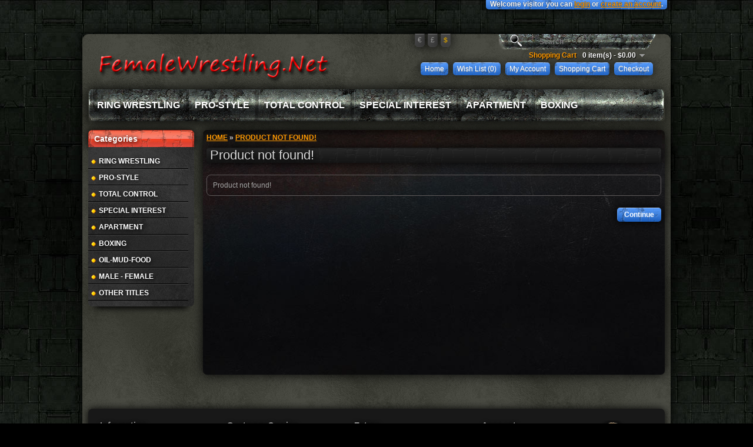

--- FILE ---
content_type: text/html; charset=utf-8
request_url: https://femalewrestling.net/FV-108a
body_size: 2841
content:
<!DOCTYPE html>
<html dir="ltr" lang="en">
<head>
<meta charset="UTF-8" />
<title>Product not found!</title>
<META NAME="Author" CONTENT="Hartz Productions Web Design, goldgirl[at]mymctc.net">
<meta name="designer" content="Hartz Productions Web Design - Fred Hartz">
<meta name="designer" content="goldgirl[at]mymctc.net">
<meta name="googlebot" content="noodp">
<meta name="robots" content="noodp">
<base href="https://femalewrestling.net/" />
<link href="https://femalewrestling.net/image/data/Image3.png" rel="icon" />
<link rel="stylesheet" type="text/css" href="catalog/view/theme/hekimabi-gamekey-v2/stylesheet/hekimabi-gamekey-v2.css" />
<link rel="stylesheet" type="text/css" href="catalog/view/theme/hekimabi-gamekey-v2/stylesheet/hekimabitip.css" />
<link rel="stylesheet" type="text/css" href="catalog/view/theme/hekimabi-gamekey-v2/stylesheet/grid960.css" />
<script type="text/javascript" src="catalog/view/javascript/jquery/jquery-1.7.1.min.js"></script>
<script type="text/javascript" src="catalog/view/javascript/jquery/ui/jquery-ui-1.8.16.custom.min.js"></script>
<link rel="stylesheet" type="text/css" href="catalog/view/javascript/jquery/ui/themes/ui-lightness/jquery-ui-1.8.16.custom.css" />
<script type="text/javascript" src="catalog/view/javascript/jquery/colorbox/jquery.colorbox.js"></script>
<link rel="stylesheet" type="text/css" href="catalog/view/javascript/jquery/colorbox/colorbox.css" media="screen" />
<script type="text/javascript" src="catalog/view/theme/hekimabi-gamekey-v2/stylesheet/hekimabi.preloader.js"></script>
<script type="text/javascript" src="catalog/view/theme/hekimabi-gamekey-v2/stylesheet/jquery.tipTip.js"></script>
<script type="text/javascript" src="catalog/view/theme/hekimabi-gamekey-v2/stylesheet/cookie.js"></script>
<script type="text/javascript" src="catalog/view/theme/hekimabi-gamekey-v2/stylesheet/commonhkm.js"></script>
<script type="text/javascript" src="catalog/view/theme/hekimabi-gamekey-v2/stylesheet/swfobject.js"></script>
<script type="text/javascript" src="catalog/view/theme/hekimabi-gamekey-v2/stylesheet/hekimabi-special.js"></script>
<script type="text/javascript" src="catalog/view/javascript/jquery/tabs.js"></script>
	<script type="text/javascript">
			$(function(){
  			$(".someClass").tipTip({maxWidth: "200px", edgeOffset: 10});
			});
	</script>
	<script type="text/javascript">

function slideSwitch() {
    var $active = $('#slideshow IMG.active');

    if ( $active.length == 0 ) $active = $('#slideshow IMG:last');

    // use this to pull the images in the order they appear in the markup
    var $next =  $active.next().length ? $active.next()
        : $('#slideshow IMG:first');

    // uncomment the 3 lines below to pull the images in random order
    
    // var $sibs  = $active.siblings();
    // var rndNum = Math.floor(Math.random() * $sibs.length );
    // var $next  = $( $sibs[ rndNum ] );


    $active.addClass('last-active');

    $next.css({opacity: 0.0})
        .addClass('active')
        .animate({opacity: 1.0}, 1000, function() {
            $active.removeClass('active last-active');
        });
}

$(function() {
    setInterval( "slideSwitch()", 5000 );
});

</script>
<script type="text/javascript" src="system/library/leverod/framework/lev3/view/javascript/leverod.js"></script>
<!--[if IE 7]>
<link rel="stylesheet" type="text/css" href="catalog/view/theme/hekimabi-gamekey-v2/stylesheet/ie7.css" />
<![endif]-->
<!--[if lt IE 7]>
<link rel="stylesheet" type="text/css" href="catalog/view/theme/hekimabi-gamekey-v2/stylesheet/ie6.css" />
<script type="text/javascript" src="catalog/view/javascript/DD_belatedPNG_0.0.8a-min.js"></script>
<script type="text/javascript">
DD_belatedPNG.fix('#logo img');
</script>
<![endif]-->
<!-- Google tag (gtag.js) -->
<script async src="https://www.googletagmanager.com/gtag/js?id=G-PP5K4HTSN1"></script>
<script>
  window.dataLayer = window.dataLayer || [];
  function gtag(){dataLayer.push(arguments);}
  gtag('js', new Date());

  gtag('config', 'G-PP5K4HTSN1');
</script>
</head>
<div id="container">
<!-- <div id="slideshow">
    <img src="catalog/view/theme/hekimabi-gamekey-v2/autobgg/black-stone1.jpg" alt="Game Key Sales" class="active" />
   <img src="catalog/view/theme/hekimabi-gamekey-v2/autobgg/bga2.jpg" alt="Game Key Sales" />
    <img src="catalog/view/theme/hekimabi-gamekey-v2/autobgg/bga3.jpg" alt="Game Key Sales" />
    <img src="catalog/view/theme/hekimabi-gamekey-v2/autobgg/bga4.jpg" alt="Game Key Sales" />
    <img src="catalog/view/theme/hekimabi-gamekey-v2/autobgg/bga5.jpg" alt="Game Key Sales" />
    <img src="catalog/view/theme/hekimabi-gamekey-v2/autobgg/bga6.jpg" alt="Game Key Sales" />
    <img src="catalog/view/theme/hekimabi-gamekey-v2/autobgg/bga7.jpg" alt="Game Key Sales" />
    <img src="catalog/view/theme/hekimabi-gamekey-v2/autobgg/bga8.jpg" alt="Game Key Sales" />
</div> -->
<div id="header">
   <div id="logo"><a href="https://femalewrestling.net/index.php?route=common/home"><img src="https://femalewrestling.net/image/data/Logo/logo.png" title="Female Wrestling" alt="Female Wrestling" /></a></div>
      <form action="https://femalewrestling.net/index.php?route=module/currency" method="post" enctype="multipart/form-data">
  <div id="currency"><br />
                <a class="someClass" title="Euro" onclick="$('input[name=\'currency_code\']').attr('value', 'EUR'); $(this).parent().parent().submit();">€</a>
                        <a class="someClass" title="Pound Sterling" onclick="$('input[name=\'currency_code\']').attr('value', 'GBP'); $(this).parent().parent().submit();">£</a>
                        <a class="someClass" title="US Dollar"><b>$</b></a>
                <input type="hidden" name="currency_code" value="" />
    <input type="hidden" name="redirect" value="https://femalewrestling.net/FV-108a" />
  </div>
</form>
  <div id="cart">
  <div class="heading">
    <h4>Shopping Cart</h4>
    <a><span id="cart-total">0 item(s) - $0.00</span></a></div>
  <div class="content">
        <div class="empty">Your shopping cart is empty!</div>
      </div>
</div>  <div id="search">
    <div class="button-search"></div>
    <input type="text" name="search" placeholder="Search" value="" />
  </div>
  <div id="welcome">
        Welcome visitor you can <a href="https://femalewrestling.net/index.php?route=account/login">login</a> or <a href="https://femalewrestling.net/index.php?route=account/register">create an account</a>.      </div>
  <div class="linkler"><a href="https://femalewrestling.net/index.php?route=common/home">Home</a><a href="https://femalewrestling.net/index.php?route=account/wishlist" id="wishlist-total">Wish List (0)</a><a href="https://femalewrestling.net/index.php?route=account/account">My Account</a><a href="https://femalewrestling.net/index.php?route=checkout/cart">Shopping Cart</a><a href="https://femalewrestling.net/index.php?route=checkout/checkout">Checkout</a></div>
</div>
<div id="menu">
  <ul>
        <li><a href="https://femalewrestling.net/Ring-Wrestling">Ring Wrestling</a>
          </li>
        <li><a href="https://femalewrestling.net/Pro-Style">Pro-Style</a>
          </li>
        <li><a href="https://femalewrestling.net/Total Control">Total Control</a>
          </li>
        <li><a href="https://femalewrestling.net/Special-Interest">Special Interest</a>
          </li>
        <li><a href="https://femalewrestling.net/Apartment">Apartment</a>
          </li>
        <li><a href="https://femalewrestling.net/Boxing">Boxing</a>
          </li>
      </ul>
</div>
<div class="menushadow"></div>
<div id="notification"></div><div id="column-left">
    <div class="box">
  <div class="kutu-baslik">Categories</div>
  <div class="kutu-icerik">
    <div class="box-category">
      <ul>
                <li>
                    <a href="https://femalewrestling.net/Ring-Wrestling">Ring Wrestling</a>
                            </li>
                <li>
                    <a href="https://femalewrestling.net/Pro-Style">Pro-Style</a>
                            </li>
                <li>
                    <a href="https://femalewrestling.net/Total Control">Total Control</a>
                            </li>
                <li>
                    <a href="https://femalewrestling.net/Special-Interest">Special Interest</a>
                            </li>
                <li>
                    <a href="https://femalewrestling.net/Apartment">Apartment</a>
                            </li>
                <li>
                    <a href="https://femalewrestling.net/Boxing">Boxing</a>
                            </li>
                <li>
                    <a href="https://femalewrestling.net/Oil-Mud-Food">Oil-Mud-Food</a>
                            </li>
                <li>
                    <a href="https://femalewrestling.net/Male-Female">Male - Female</a>
                            </li>
                <li>
                    <a href="https://femalewrestling.net/Other-Titles">Other Titles</a>
                            </li>
              </ul>
    </div>
  </div>
</div>
  </div>
 
<div id="content">  <div class="breadcrumb">
        <a href="https://femalewrestling.net/index.php?route=common/home">Home</a>
         &raquo; <a href="https://femalewrestling.net/FV-108a">Product not found!</a>
      </div>
  <h1>Product not found!</h1>
  <div class="content">Product not found!</div>
  <div class="buttons">
    <div class="right"><a href="https://femalewrestling.net/index.php?route=common/home" class="button">Continue</a></div>
  </div>
  </div>
<div class="spacer clearfix">
<div id="contenttop"></div></div>
 <div id="footer">
  <div class="column">
    <h3>Information</h3>
    <ul>
            <li><a href="https://femalewrestling.net/about_us">About Us</a></li>
            <li><a href="https://femalewrestling.net/index.php?route=information/information&amp;information_id=6">Guarantee</a></li>
            <li><a href="https://femalewrestling.net/index.php?route=information/information&amp;information_id=3">Privacy Policy</a></li>
            <li><a href="https://femalewrestling.net/index.php?route=information/information&amp;information_id=5">Terms &amp; Conditions</a></li>
          </ul>
  </div>
  <div class="column">
    <h3>Customer Service</h3>
    <ul>
      <li><a href="https://femalewrestling.net/index.php?route=information/contact">Contact</a></li>
      <li><a href="https://femalewrestling.net/index.php?route=account/return/insert">Returns</a></li>
      <li><a href="https://femalewrestling.net/index.php?route=information/sitemap">Site Map</a></li>
    </ul>
  </div>
  <div class="column">
    <h3>Extras</h3>
    <ul>
      <li><a href="https://femalewrestling.net/index.php?route=product/manufacturer">Brands</a></li>
      <li><a href="https://femalewrestling.net/index.php?route=account/voucher">Gift Vouchers</a></li>
      <!-- <li><a href="https://femalewrestling.net/index.php?route=affiliate/account">Affiliates</a></li> -->
      <li><a href="https://femalewrestling.net/index.php?route=product/special">Specials</a></li>
    </ul>
  </div>
  <div class="column">
    <h3>Account</h3>
    <ul>
      <li><a href="https://femalewrestling.net/index.php?route=account/account">Account</a></li>
      <li><a href="https://femalewrestling.net/index.php?route=account/order">Order History</a></li>
      <li><a href="https://femalewrestling.net/index.php?route=account/wishlist">Wish List</a></li>
      <li><a href="https://femalewrestling.net/index.php?route=account/newsletter">Newsletter</a></li>
    </ul>
  </div>
  <div class="footer-info2">
</div>
</div>
<div id="tasarim"><a href=""></a><br /> Female Wrestling &copy; 2025<a target="_blank" class="someClass" title="&copy;"href=""></a> </div>
<div class="topsnow"></div>
</div>

			<span id="switch_mobile">View <a href="/FV-108a&view=mobile" rel="nofollow">Mobile</a> / Standard</span>
			
</body></html>

--- FILE ---
content_type: text/css
request_url: https://femalewrestling.net/catalog/view/theme/hekimabi-gamekey-v2/stylesheet/hekimabi-gamekey-v2.css
body_size: 31300
content:
/*It is forbidden to copy the design hekimabi owned by Web Design. applicable legal provisions*/
html {
margin : 0;
padding : 0;
}
#header_wrapper {
position : absolute;
}
.contenttop {
background : url('../image/topShadow.png') center no-repeat;
height : 32px;
margin-left : auto;
margin-right : auto;
}
body {
background : #000000 url('../image/genel-bg.jpg') repeat;
/*background-attachment:fixed ;*/
color : #a6a6a6;
font-family : Arial, Helvetica, sans-serif;
margin : 0;
padding : 0;
}
body, td, th, input, textarea, select, a {
font-size : 12px;
}
h1, .welcome {
color : #d6d6d6;
font-family : 'Lobster', Arial, Verdana, Sans-Serif;
text-shadow : 1px 1px 7px #000;
margin-top : 0;
margin-bottom : 20px;
font-size : 22px;
padding-left : 6px;
font-weight : normal;
background : url('../image/box_top.png') top center repeat-x ;
border-radius : 5px 5px 5px 5px;
box-shadow : 0 0 19px rgba(0, 0, 0, 0.98);
}
h2 {
color : #cacaca;
text-shadow :
font-size : 16px;
margin-top : 10px;
margin-bottom : 5px;
background :
border-radius : 5px 5px 5px 5px;
box-shadow :
padding-left : 6px;
}
p {
margin-top : 0;
margin-bottom : 20px;
}
a, a:visited, a b {
color : #ff9900;
text-decoration : underline;
cursor : pointer;
}
a:hover {
text-decoration : none;
color : #0099cc;
}
a img {
border : none;
border-radius : 7px 7px 7px 7px;
}
/*img {
border-radius : 3px 3px 3px 3px !important ;
opacity : 1 !important ;
}
img:hover {
opacity : 0.699999988079071044921875 !important ;
}*/
form {
padding : 0;
margin : 0;
display : inline;
}
input[type="text"], input[type="password"], textarea {
background : #f8f8f8;
border : #cccccc solid 1px;
padding : 3px;
margin-left : 0;
margin-right : 0;
}
select {
background : #f8f8f8;
border : #cccccc solid 1px;
padding : 2px;
}
label {
cursor : pointer;
}
#container {
background : url('../image/trans-1.png') repeat #2b2c23;
width : 980px;
margin-left : auto;
margin-right : auto;
text-align : left;
padding-left : 10px;
padding-right : 10px;
margin-bottom : 58px;
margin-top : 58px;
/*border: #797c69 dashed; border-width: 3px;*/
border-radius : 10px 10px 10px 10px;
box-shadow: 0px 0px 24px rgba(0, 0, 0, 0.98);
    -moz-box-shadow: 0px 0px 24px rgba(0, 0, 0, 0.98);
    -webkit-box-shadow: 0px 0px 24px rgba(0, 0, 0, 0.98);
}
#column-left {
float : left;
width : 180px;
}
#column-right {
float : right;
width : 180px;
}
#content {
min-height : 400px;
margin-bottom : 25px;
background : url('../image/tabs_info.jpg') top center no-repeat #000;
padding-left : 6px;
padding-right : 6px;
padding-top : 6px;
padding-bottom : 10px;
border-radius : 7px 7px 7px 7px;
box-shadow : 0 0 19px rgba(0, 0, 0, 0.98);
}
#column-left + #column-right + #content, #column-left + #content {
margin-left : 195px;
}
#column-right + #content {
margin-right : 195px;
}
#header {
height : 90px;
margin-bottom : 0px;
padding-bottom : 4px;
position : relative;
z-index : 99;
background : url('') bottom no-repeat;
}
#header #logo {
position : absolute;
top : 16px;
left : 15px;
}
#language {
position : absolute;
top : -45px;
right : 10px;
width : 200px;
color : #999;
line-height : 14px;
}
#language img {
cursor : pointer;
margin-right : 5px;
padding : 0px;
border-radius : 3px 3px 3px 3px;
box-shadow : 0 0 14px 0 #000000;
}
#currency {
width : 125px;
position : absolute;
top : -18px;
right : 300px;
color : #999;
line-height : 17px;
}
#currency a {
display : inline-block;
padding : 2px 4px;
border : #414141 solid 1px;
color : #999;
text-decoration : none;
margin-right : 2px;
margin-bottom : 2px;
background : url('../image/barr.png') top center repeat-x transparent;
border-radius : 0px 0px 6px 6px;
box-shadow : 0 0 19px rgba(0, 0, 0, 0.98);
}
#currency a b {
color : #cc9900;
text-decoration : none;
}
#header #cart {
position : absolute;
top : 14px;
right : 0px;
min-width : 450px;
z-index : 999999;
}
#header #cart .heading {
float : right;
margin-right : 20px;
margin-top : 15px;
padding-left : 14px;
padding-right : 14px;
position : relative;
z-index : 999999;
}
#header #cart .heading h4 {
color : #f90;
font-size : 12px;
font-weight : bold;
float : left;
margin-top : 0;
margin-bottom : 3px;
padding-right : 10px;
height : 24px;
text-shadow : 1px 1px 1px #000;
}
#header #cart .heading a {
color : #fff;
font-size : 12px;
font-weight : bold;
text-decoration : none;
padding-left : 0;
text-shadow : 1px 1px 1px #000;
}
#header #cart .heading a span {
background : url('../image/arrow-down.png') 100% 50% no-repeat;
padding-right : 15px;
}
#header #cart .content {
clear : both;
display : none;
position : relative;
top : -1px;
padding : 0;
color : #fff;
min-height : 30px;
font-weight : bold;
padding-bottom : 6px;
padding-right : 6px;
border : #414141 solid 2px;
border-radius : 7px 7px 7px 7px;
box-shadow : 0 0 24px rgba(0, 0, 0, 0.98);
background : url('../image/trans-1.png') repeat #1b1b1b;
}
#header #cart.active .heading {
margin-top : 4px;
padding-top : 10px;
padding-bottom : 0;
border-radius : 7px 7px 0 0;
}
#header #cart.active .content {
display : block;
}
.mini-cart-info table {
border-collapse : collapse;
width : 100%;
margin-bottom : 5px;
}
.mini-cart-info td {
color : #ffffff;
vertical-align : top;
padding : 10px 5px;
border-bottom : 1px solid #808080;
}
.mini-cart-info .image {
width : 1px;
}
.mini-cart-info .image img {
border : #808080 solid 1px;
text-align : left;
}
.mini-cart-info .name small {
color : #ffffff;
}
.mini-cart-info .quantity {
text-align : right;
}
.mini-cart-info td.total {
text-align : right;
color : #cc9933;
}
.mini-cart-info .remove {
text-align : right;
}
.mini-cart-info .remove img {
cursor : pointer;
}
.mini-cart-total {
text-align : right;
}
.mini-cart-total table {
border-collapse : collapse;
display : inline-block;
margin-bottom : 5px;
}
.mini-cart-total td {
color : #cc9933;
padding : 4px;
}
#header #cart .checkout {
text-align : right;
clear : both;
}
#header #cart .empty {
padding-top : 50px;
text-align : center;
}
#header #search {
position : absolute;
top : 0;
right : 20px;
width : 266px;
z-index : 15;
}
#header .button-search {
position : absolute;
left : 20px;
background : url('../image/button-search.png') center center no-repeat;
width : 28px;
height : 24px;
cursor : pointer;
}
#header #search input {
background : url('../image/search_bg.png') top center no-repeat;
padding : 1px 1px 1px 73px;
color : #ff9900;
font-weight : bold;
width : 200px;
height : 24px;
border : none;
border-radius : 3px 3px 3px 3px;
}
#header #welcome {
position : absolute;
top : -60px;
right : -4px;
z-index : 5;
width : auto;
text-align : right;
color : #fff;
text-shadow : 0 0px 1px #000;
font-weight : bold;
padding : 2px 7px 2px 7px;
background : url('../image/top_linkler.png') top center repeat-x;
border-radius : 0 0 5px 5px;
 box-shadow: 1px 3px 11px rgba(0, 0, 0, 0.80);
    -moz-box-shadow: 1px 3px 11px rgba(0, 0, 0, 0.80);
    -webkit-box-shadow: 1px 3px 11px rgba(0, 0, 0, 0.80);
}
#flashcontent {
position : absolute;
top : 60px;
z-index : 5;
}
#header .linkler {
position : absolute;
right : 10px;
bottom : 24px;
font-size : 12px;
padding-right : 10px;
text-shadow : 0 1px 1px #999;
}
#header .linkler a {
float : left;
display : block;
padding : 4px 7px 4px 7px;
color : #fff;
font-family : Verdana, Geneva, sans-serif;
text-decoration : none;
font-size : 12px;
background : #339900 url('../image/top_linkler.png') top center repeat-x;
border-radius : 5px 5px 5px 5px;
box-shadow : 0 0 14px rgba(0, 0, 0, 0.68);
}
#header .linkler a:hover {
border-radius : 5px 5px 5px 5px;
box-shadow : 0 1px 6px rgba(0, 0, 0, 0.8);
background : #ff0000 url('../image/top_linkler.png') top center repeat-x;
}
#header .linkler a + a {
margin-left : 8px;
}
#menu {
background : /*#cc0000*/ url('../image/navi-bg.png') repeat-x;
height : 54px;
margin-bottom : 0;
border-radius : 5px 5px 5px 5px;
box-shadow : 0 0 19px rgba(0, 0, 0, 0.68);
padding : 0 5px;
}
.menushadow {
background : urlBAK('[data-uri]') center no-repeat;
height : 15px;
margin-left : auto;
margin-right : auto;
}
.topsnow {
background : url('') center no-repeat;
height : 30px;
margin-left : auto;
margin-right : auto;
}
#menu ul {
list-style : none;
margin : 0;
padding : 0;
}
#menu ul li ul{
    list-style: disc outside url("../image/yildiz3.png");
    padding-left:15px;
}
#menu > ul > li {
position : relative;
float : left;
z-index : 20;
padding : 0 5px 5px 0;
}
#menu > ul > li > a {
font-size : 16px;
background : url('../image/navigation-div.png') 0% 100% no-repeat;
color : #ffffff;
text-shadow : 1px 2px 7px #000;
text-transform : uppercase;
font-weight : bold;
line-height : 42px;
text-decoration : none;
display : block;
padding : 6px 10px 6px 10px;
margin-bottom : 0px;
z-index : 6;
position : relative;
box-shadow : 0 0 19px rgba(0, 0, 0, 0.48);
}
#menu > ul > li:hover > a {
background :  url('../image/menu-over.png') center repeat-x;
background: transition: all .3s linear;
-o-transition: all .3s linear;-moz-transition: all .3s linear;
-webkit-transition: all .3s linear;
box-shadow : 0 14px 10px -12px rgba(0, 0, 0, 0.7);
}
#menu > ul > li > div {
display : none;
background : url('../image/trans-1.png') repeat #d34e2c; opacity:0.90;
position : absolute;
z-index : 5;
padding : 5px;
border : #d34e2c solid 2px;
border-radius : 0px 0px 10px 10px;
box-shadow : 0 0 19px rgba(0, 0, 0, 0.98);
}
#menu > ul > li:hover > div {
display : table;
box-shadow : 0 14px 10px -12px rgba(0, 0, 0, 0.7);
}
#menu > ul > li > div > ul {
display : table-cell;
}
#menu > ul > li ul + ul {
padding-left : 20px;
}
#menu > ul > li ul > li > a {
text-decoration : none;
padding : 6px;/****/
color : #ffffff;
text-shadow : 1px 1px 7px #000;
display : block;
white-space : nowrap;
min-width : 160px;
}
#menu > ul > li ul > li > a:hover {
border-radius : 5px 5px 5px 5px;
box-shadow : 0 1px 6px rgba(0, 0, 0, 0.8);
background: transition: all .3s linear;
-o-transition: all .3s linear;-moz-transition: all .3s linear;
-webkit-transition: all .3s linear;
background : url('../image/top_linkler.png') center repeat-x;
}
#menu > ul > li > div > ul > li > a {
color : #ffffff;
}
.breadcrumb {
color : #cccccc;
margin-bottom : 10px;
text-transform : uppercase;
font-weight : bold;
}
.success, .warning, .attention, .information {
padding : 10px 10px 10px 33px;
margin-bottom : 15px;
color : #555555;
border-radius : 5px 5px 5px 5px;
}
.success {
background : url('../image/success.png') left 10px no-repeat #eaf7d9;
border : #bbdf8d solid 1px;
border-radius : 5px 5px 5px 5px;
}
.warning {
background : url('../image/warning.png') left 10px no-repeat #ffd1d1;
border : #f8acac solid 1px;
border-radius : 5px 5px 5px 5px;
}
.attention {
background : url('../image/attention.png') left 10px no-repeat #fff5cc;
border : #f2dd8c solid 1px;
border-radius : 5px 5px 5px 5px;
}
.success .close, .warning .close, .attention .close, .information .close {
float : right;
padding-top : 4px;
padding-right : 4px;
cursor : pointer;
}
.required {
color : #ff0000;
font-weight : bold;
}
.error {
display : block;
color : #ff0000;
}
.help {
color : #999;
font-size : 10px;
font-weight : normal;
font-family : Verdana, Geneva, sans-serif;
display : block;
}
table.form {
width : 100%;
border-collapse : collapse;
margin-bottom : 20px;
}
table.form tr td:first-child {
width : 150px;
}
table.form > * > * > td {
color : #a6a6a6;
}
table.form td {
padding : 4px;
}
input.large-field, select.large-field {
width : 300px;
}
table.list {
border-collapse : collapse;
width : 100%;
border-top : 1px solid #414141;
border-left : 1px solid #414141;
margin-bottom : 20px;
}
table.list td {
border-right : 1px solid #414141;
border-bottom : 1px solid #414141;
}
table.list thead td {
background : url('../image/top_linkler.png') repeat-x;
padding : 0 5px;
}
table.list thead td a, .list thead td {
text-decoration : none;
color : #ffffff;
font-weight : bold;
}
table.list tbody td {
vertical-align : top;
padding : 0 5px;
}
table.list .left {
text-align : left;
padding : 7px;
}
table.list .right {
text-align : right;
padding : 7px;
}
table.list .center {
text-align : center;
padding : 7px;
}
table.radio {
width : 100%;
border-collapse : collapse;
}
table.radio td {
padding : 5px;
vertical-align : top;
}
table.radio td label {
display : block;
}
table.radio tr td:first-child {
width : 1px;
}
table.radio tr td:first-child input {
margin-top : 1px;
}
table.radio tr.highlight:hover td {
background : #f1ffdd;
cursor : pointer;
}
.pagination {
background : url('../image/barr.png') top center repeat-x #373737;
border-radius : 5px 5px 5px 5px;
padding-top : 4px;
padding-bottom : 4px;
padding : 4px;
display : inline-block;
width : 100%;
margin-bottom : 10px;
}
.pagination .links {
float : left;
}
.pagination .links a {
display : inline-block;
padding : 4px 10px;
text-decoration : none;
color : #fff;
font-weight : bold;
background : url('../image/top_linkler.png') top center repeat-x #373737;
border-radius : 5px 5px 5px 5px;
}
.pagination .links a:hover {
display : inline-block;
padding : 4px 10px;
text-decoration : none;
color : #fff;
font-weight : bold;
background : url('../image/top_linkler.png') top center repeat-x #373737;
border-radius : 5px 5px 5px 5px;
}
.pagination .links b {
display : inline-block;
padding : 4px 10px;
text-decoration : none;
color : #cc9933;
font-weight : bold;
background : url('../image/barr.png') top center repeat-x #373737;
border-radius : 5px 5px 5px 5px;
}
.pagination .results {
float : right;
padding-top : 3px;
}
a.button2, input.button2{
cursor:pointer;
color:#FFF;
line-height:10px;
font-family:Arial,Helvetica,sans-serif;
font-size:11px;
font-weight:700;
background:url('../image/left_linkler.png') center repeat;
-webkit-border-radius:7px 7px 7px 7px;
-moz-border-radius:7px 7px 7px 7px;
-khtml-border-radius:7px 7px 7px 7px;
border-radius:7px 7px 7px 7px;
}
a.button2:hover, input.button2:hover{
cursor:pointer; color:#FFF;
line-height:10px;
font-family:Arial,Helvetica,sans-serif;
font-size:11px;
font-weight:700;
background:url('../image/top_linkler.png') center repeat;
-webkit-border-radius:7px 7px 7px 7px;
-moz-border-radius:7px 7px 7px 7px;
-khtml-border-radius:7px 7px 7px 7px;
border-radius:7px 7px 7px 7px;
}
a.button2{
display:inline-block;
text-decoration:none;
padding:6px 10px
}
a.button, input.button {
cursor : pointer;
color : #ffffff;
line-height : 12px;
font-family : Arial, Helvetica, sans-serif;
font-size : 12px;
font-weight : bold;
background : url('../image/top_linkler.png') top left repeat-x;
border-radius : 5px 5px 5px 5px;
box-shadow : 0 0 14px 0 #000000;
background: transition: all .3s linear;
-o-transition: all .3s linear;-moz-transition: all .3s linear;
-webkit-transition: all .3s linear;
}
a.button {
display : inline-block;
text-decoration : none;
padding : 6px 12px 6px 12px;
}
input.button {
margin : 0;
border : 0;
height : 14px;
padding : 0 12px 0 12px;
}
a.button:hover, input.button:hover {
background : url('../image/left_linkler.png') top center repeat-x;
}
.buttons .left {
float : left;
text-align : left;
}
.buttons .right {
float : right;
text-align : right;
}
.buttons .center {
text-align : center;
margin-left : auto;
margin-right : auto;
}
.htabs {
height : 30px;
line-height : 16px;
background : url('../image/tabsbg.png') no-repeat, url('') center repeat-x;
border-radius : 7px 7px 0px 0px;
box-shadow : 0 0 19px rgba(0, 0, 0, 0.98);
}
.htabs a {
background : url('../image/top_linkler.png') top center repeat-x #373737;
padding : 7px 15px 7px 15px;
float : left;/*******/
font-family : Arial, Helvetica, sans-serif;
font-size : 13px;
font-weight : bold;
text-align : center;
text-decoration : none;
color : #fff;
margin-right : 2px;
display : none;
text-shadow : 1px 1px 7px #000;
border-radius : 7px 7px 0 0;
}
.htabs a.selected {
padding-bottom : 7px;
color : #fff;
background : url('../image/left_linkler.png') top center repeat-x;
text-shadow : 1px 1px 7px #000;
}
.htabs a:hover {
padding-bottom : 7px;
color : #fff;
background : url('../image/left_linkler.png') top center repeat-x;
text-shadow : 1px 1px 7px #000;
background: transition: all .3s linear;
-o-transition: all .3s linear;-moz-transition: all .3s linear;
-webkit-transition: all .3s linear;
}
.tab-content {
border-left : 1px solid #202020;
border-right : 1px solid #202020;
border-bottom : 1px solid #202020;
background : url('../image/trans-1.png') top repeat #1b1b1b;
border-radius : 0 0 7px 7px;
box-shadow : 0 0 19px rgba(0, 0, 0, 0.98);
padding : 10px;
color : #fff;
margin-bottom : 20px;
z-index : 2;
overflow : hidden;
}
.box {
margin-bottom : 20px;
box-shadow : 0 14px 10px -12px rgba(0, 0, 0, 0.7);
}
.box .kutu-baslik {
border-radius : 7px 7px 0 0;
box-shadow : 0 0 14px 0 #000000;
text-shadow : 1px 1px 7px #000;
background : url('../image/tabsbg.png') top repeat #3399cc;
padding : 8px 10px 7px 10px;
font-family : Arial, Helvetica, sans-serif;
font-size : 14px;
font-weight : bold;
line-height : 14px;
color : #fff;
}
.box .kutu-icerik {
background : url('../image/trans-1.png') repeat #1b1b1b;
border-radius : 0 0 7px 7px;
box-shadow : 0 14px 10px -12px rgba(0, 0, 0, 0.7);
padding : 10px;
}
.kutu-urun {
width : 100%;
overflow : hidden;
}
.kutu-urun > div {
width : 162px;
display : inline-block;
vertical-align : top;
margin-left : 14px;
margin-bottom : 20px;
padding-top : 0px;
padding-bottom : 6px;
text-align : center;
border : #414141 solid 4px;
background : url('../image/trans-1.png') repeat #0d0a00;
border-radius : 7px 7px 7px 7px;
box-shadow : 0 14px 10px -12px rgba(0, 0, 0, 0.7);
}
#column-left .box .kutu-baslik, #column-right .box .kutu-baslik{
background:url('../image/left_linkler.png') repeat-x;
padding:8px 10px 7px 10px;
font-family : Arial, Helvetica, sans-serif;
font-size:14px;
font-weight:bold;
line-height:14px;
color:#fff;
}
#column-left + #column-right + #content .kutu-urun > div {
width : 119px;
}
#column-left .kutu-urun > div, #column-right .kutu-urun > div {
display : inline-block;
width : 150px;
margin-left : 0;
margin-right : 0;
margin-bottom : 14px;
text-align : left;
}
#column-left .kutu-urun .image, #column-right .kutu-urun .image {
display : inline-block;
float : left;
width : 1px;
}
#column-left .kutu-urun .image img, #column-right .kutu-urun .image img {
width : 50px;
height : 50px;
}
#column-left .kutu-urun .name, #column-right .kutu-urun .name {
display : inline-block;
float : left;
width : 84px;
margin-left : 60px;
}
#column-left .kutu-urun .rating, #column-right .kutu-urun .rating {
display : inline-block;
float : left;
width : 84px;
margin-left : 60px;
}
#column-left .kutu-urun .name a, #column-right .kutu-urun .name a {
font-weight : normal;
font-size : 11px;
color : #ffffff;
}
#column-left .kutu-urun .name a:hover, #column-right .kutu-urun .name a:hover {
font-weight : normal;
font-size : 11px;
color : #cc9933;
}
#column-left .kutu-urun .price, #column-right .kutu-urun .price {
display : inline-block;
float : left;
width : 84px;
font-size : 11px;
margin-left : 60px;
}
#column-left .kutu-urun .cart, #column-right .kutu-urun .cart {
display : none;
}
#column-left .kutu-urun .best-price-more, #column-right .kutu-urun .best-price-more {
display : none;
}
.kutu-urun .image {
display : block;
margin-bottom : 0;
}
.kutu-urun .image img {
padding : 0;
border : #414141 solid 6px;
border-radius : 7px 7px 7px 7px;
}
.kutu-urun .image:hover img {
padding : 0;
border : #377bd9 solid 6px;
background: #cc6633;transition: all .3s linear;
-o-transition: all .3s linear;-moz-transition: all .3s linear;
-webkit-transition: all .3s linear;
border-radius : 7px 7px 7px 7px;
box-shadow : 0 14px 10px -12px rgba(0, 0, 0, 0.7);
}
.kutu-urun .name a {
color : #cc9933;
font-weight : bold;
text-decoration : none;
display : block;
margin-bottom : 4px;
text-shadow : 2px 2px 7px #000;
}
.kutu-urun .name a:hover {
text-decoration : none;
display : block;
margin-bottom : 4px;
color : #ffffff;
font-weight : bold;
text-shadow : 2px 2px 7px #000;
}
.kutu-urun .price {
display : block;
font-weight : bold;
color : #ff9900;
margin-bottom : 4px;
}
.kutu-urun .price-old {
color : #f00;
text-decoration : line-through;
}
.kutu-urun .price-new {
font-weight : bold;
}
.kutu-urun .rating {
display : block;
margin-bottom : 4px;
}
.box-category ul {
list-style : none;
margin : 0;
padding : 0;
}
.box-category > ul > li {
padding : 8px 8px 8px 8px;
margin-left : -10px;
display : block;
background : url("../image/bullet_yellow.png") 1px 0% no-repeat scroll transparent;
background-position : 5px 11px;
text-decoration : none;
text-transform : uppercase;
color : #ffcc33;
border-bottom : 1px solid #000;
padding : 7px 0 5px 18px;
}
.box-category > ul > li + li {
border-top : 1px solid #414141;
}
.box-category > ul > li.lastchild {
border-bottom : none;
}
.box-category > ul > li:hover {
background : url("../image/white-alt.png") 1px 0% no-repeat scroll;
background-position : 5px 11px;
margin-left : -10px;
color : #ffcc00;
font-weight : bold;
background: #414141; transition: all .3s linear; opacity:0.50;
-o-transition: all .3s linear;-moz-transition: all .3s linear;
-webkit-transition: all .3s linear;
text-shadow : 2px 2px 7px #000;
}
.box-category > ul > li > a {
text-decoration : none;
color : #fff;
font-weight : bold;
text-transform : uppercase;
text-shadow : 2px 2px 7px #000;
}
.box-category > ul > li ul {
display : none;
}
.box-category > ul > li a.active {
font-weight : bold;
}
.box-category > ul > li a.active + ul {
display : block;
}
.box-category > ul > li ul > li {
padding : 5px 5px 0 10px;
}
.box-category > ul > li ul > li > a {
text-decoration : none;
display : block;
}
.box-category > ul > li ul > li > a.active {
font-weight : bold;
}
#content .content {
padding : 10px;
overflow : auto;
margin-bottom : 20px;
border : #5D5959 solid 1px;
border-radius : 7px 7px 7px 7px;
box-shadow :
}
#content .content .left {
float : left;
width : 49%;
}
#content .content .right {
float : right;
width : 49%;
}
.category-info {
overflow : auto;
margin-bottom : 20px;
}
.category-info .image {
float : left;
padding : 5px;
margin-right : 15px;
border : #202020 solid 1px;
}
.category-list {
overflow : auto;
margin-bottom : 20px;
}
.category-list ul {
float : left;
width : 18%;
}
.manufacturer-list {
padding : 5px;
overflow : auto;
margin-bottom : 20px;
}
.manufacturer-heading {
background : url('../image/barr.png') top center repeat-x #373737;
border-radius : 5px 5px 5px 5px;
font-size : 15px;
font-weight : bold;
padding : 5px 8px;
margin-bottom : 6px;
}
.manufacturer-content {
padding : 8px;
}
.manufacturer-list ul {
float : left;
width : 25%;
margin : 0;
padding : 0;
list-style : none;
margin-bottom : 10px;
}
.product-filter {
padding-bottom : 0px;
padding-left : 4px;
padding-right : 4px;
padding-top : 0px;
overflow : auto;
border : #414141 solid 2px;
background : #373737;
border-radius : 7px 7px 7px 7px;
box-shadow : 0 14px 10px -12px rgba(0, 0, 0, 0.7);
}
.product-filter .display {
margin-right : 15px;
float : left;
padding-top : 4px;
color : #ffffff;
}
.product-filter .display a {
font-weight : bold;
}
.product-filter .sort {
float : right;
color : #ffffff;
}
.product-filter .limit {
margin-left : 15px;
float : right;
color : #ffffff;
}
.product-compare {
padding-top : 6px;
margin-bottom : 25px;
font-weight : bold;
}
.product-compare a {
text-decoration : none;
font-weight : bold;
}
.product-list > div {
overflow : auto;
margin-bottom : 15px;
text-align : left;
border : #414141 solid 4px;
background : #373737;
border-radius : 7px 7px 7px 7px;
}
.product-list .right {
float : right;
margin-left : 15px;
}
.product-list > div + div {
border-top : 1px solid #414141;
padding-top : 16px;
}
.product-list .image {
float : left;
margin-right : 10px;
}
.product-list .image img {
padding : 3px;
border : #202020 solid 1px;
}
.product-list .name {
margin-bottom : 3px;
}
.product-list .name a {
color : #c48c05;
font-weight : bold;
text-decoration : none;
}
.product-list .description {
line-height : 15px;
margin-bottom : 5px;
color : #ffffff;
}
.product-list .rating {
color : #7b7b7b;
}
.product-list .price {
float : right;
height : 50px;
margin-left : 8px;
text-align : right;
color : #ffcc00;
font-size : 16px;
}
.product-list .price-old {
color : #f00;
text-decoration : line-through;
}
.product-list .price-new {
font-weight : bold;
}
.product-list .price-tax {
font-size : 12px;
font-weight : normal;
color : #bbbbbb;
}
.product-list .cart {
margin-bottom : 3px;
}
.product-list .wishlist, .product-list .compare {
margin-bottom : 3px;
}
.product-list .wishlist a {
color : #ffffff;
text-decoration : none;
padding-left : 8px;
display : block;
background : url('../image/barr.png') top center repeat-x #373737;
border-radius : 5px 5px 5px 5px;
}
.product-list .wishlist a:hover {
color : #ffffff;
text-decoration : none;
padding-left : 8px;
display : block;
background : url('../image/top_linkler.png') top center repeat-x #373737;
border-radius : 5px 5px 5px 5px;
}
.product-list .compare a {
color : #ffffff;
text-decoration : none;
padding-left : 8px;
display : block;
background : url('../image/barr.png') top center repeat-x #373737;
border-radius : 5px 5px 5px 5px;
}
.product-list .compare a:hover {
color : #ffffff;
text-decoration : none;
padding-left : 8px;
display : block;
background : url('../image/top_linkler.png') top center repeat-x #373737;
border-radius : 5px 5px 5px 5px;
}
.product-grid {
width : 100%;
overflow : auto;
}
.product-grid > div {
width : 162px;
display : inline-block;
vertical-align : top;
margin-right : 20px;
margin-bottom : 15px;
text-align : center;
border : #414141 solid 4px;
background : #373737;
border-radius : 7px 7px 7px 7px;
box-shadow : 0 14px 10px -12px rgba(0, 0, 0, 0.7);
}
#column-left + #column-right + #content .product-grid > div {
width : 125px;
}
.product-grid .image {
display : block;
margin-bottom : 0;
}
.product-grid .image img {
padding : 3px;
border : #202020 solid 1px;
}
.product-grid .name a {
color : #c48c05;
font-weight : bold;
text-decoration : none;
display : block;
margin-bottom : 4px;
}
.product-grid .description {
display : none;
}
.product-grid .rating {
display : block;
margin-bottom : 4px;
}
.product-grid .price {
display : block;
font-weight : bold;
color : #ffcc00;
font-size : 14px;
margin-bottom : 4px;
}
.product-grid .price-old {
color : #f00;
text-decoration : line-through;
}
.product-grid .price-new {
font-weight : bold;
}
.product-grid .price .price-tax {
display : none;
}
.product-grid .cart {
margin-bottom : 3px;
}
.product-grid .wishlist, .product-grid .compare {
margin-bottom : 3px;
}
.product-grid .wishlist a {
color : #ffffff;
text-decoration : none;
padding-left : 8px;
display : block;
background : url('../image/barr.png') top center repeat-x #373737;
border-radius : 5px 5px 5px 5px;
}
.product-grid .wishlist a:hover {
color : #ffffff;
text-decoration : none;
padding-left : 8px;
display : block;
background : url('../image/top_linkler.png') top center repeat-x #373737;
border-radius : 5px 5px 5px 5px;
}
.product-grid .compare a {
color : #ffffff;
text-decoration : none;
padding-left : 8px;
display : block;
background : url('../image/barr.png') top center repeat-x #373737;
border-radius : 5px 5px 5px 5px;
}
.product-grid .compare a:hover {
color : #ffffff;
text-decoration : none;
padding-left : 8px;
display : block;
background : url('../image/top_linkler.png') top center repeat-x #373737;
border-radius : 5px 5px 5px 5px;
}
.product-info {
overflow : auto;
padding-top : 4px;
padding-left : 4px;
padding-right : 4px;
margin-bottom : 20px;
background : url('../image/img-splats.jpg') top center no-repeat #000;
border-radius : 7px 7px 7px 7px;
}
.product-info > .left {
float : left;
margin-right : 15px;
}
.product-info > .left + .right {
margin-left : 265px;
}
.product-info .image {
border : #414141 solid 3px;
float : left;
margin-bottom : 20px;
padding : 10px;
text-align : center;
background : url('../image/bg-bottom.jpg') center no-repeat;
border-radius : 7px 7px 7px 7px;
}
.product-info .image-additional {
width : 260px;
margin-left : -10px;
clear : both;
overflow : hidden;
}
.product-info .image-additional img {
border : #202020 solid 1px;
}
.product-info .image-additional a {
float : left;
display : block;
margin-left : 10px;
margin-bottom : 10px;
}
.product-info .description {
padding : 5px 5px 10px 5px;
margin-bottom : 10px;
line-height : 20px;
color : #ffffff;
border : #414141 solid 2px;
background : url('../image/trans-1.png') repeat #1b1b1b;
border-radius : 7px 7px 7px 7px;
box-shadow : 0 14px 10px -12px rgba(0, 0, 0, 0.7);
}
.product-info .description span {
color : #c48c05;
font-size : 14px;
font-weight : bold;
}
.product-info .description a {
color : #ffffff;
text-decoration : none;
padding-left : 3px;
padding-right : 3px;
border : #d6d6d6 solid 2px;
background : url('../image/trans-1.png') repeat #1b1b1b;
border-radius : 5px 5px 5px 5px;
box-shadow : 0 14px 10px -12px rgba(0, 0, 0, 0.7);
}
.product-info .price {
overflow : auto;
padding : 0 5px 10px 5px;
margin-bottom : 10px;
font-size : 18px;
font-weight : bold;
color : #00cc00;
padding-left : 3px;
padding-right : 3px;
border : #414141 solid 4px;
background : url('../image/trans-1.png') repeat #1b1b1b;
border-radius : 5px 5px 5px 5px;
box-shadow : 0 14px 10px -12px rgba(0, 0, 0, 0.7);
}
.product-info .price-old {
color : #f00;
text-decoration : line-through;
}
.product-info .price-new {
padding-left : 3px;
padding-right : 3px;
border : #414141 solid 4px;
background : url('../image/trans-1.png') repeat #1b1b1b;
border-radius : 5px 5px 5px 5px;
box-shadow : 0 14px 10px -12px rgba(0, 0, 0, 0.7);
}
.product-info .price-tax {
font-size : 12px;
font-weight : normal;
color : #fff;
padding-left : 3px;
padding-right : 3px;
border : #cc0000 solid 2px;
background : url('../image/trans-1.png') repeat #1b1b1b;
border-radius : 5px 5px 5px 5px;
box-shadow : 0 14px 10px -12px rgba(0, 0, 0, 0.7);
}
.product-info .price .reward {
font-size : 12px;
font-weight : normal;
color : #fff;
}
.product-info .price .discount {
font-weight : normal;
font-size : 12px;
color : #ffffff;
}
.product-info .options {
border-bottom : 1px solid #202020;
padding : 0 5px 10px 5px;
margin-bottom : 10px;
color : #ffffff;
padding-left : 3px;
padding-right : 3px;
border : #414141 solid 2px;
background : url('../image/trans-1.png') repeat #1b1b1b;
border-radius : 5px 5px 5px 5px;
box-shadow : 0 14px 10px -12px rgba(0, 0, 0, 0.7);
}
.product-info .option-image {
margin-top : 3px;
margin-bottom : 10px;
}
.product-info .option-image label {
display : block;
width : 100%;
height : 100%;
}
.product-info .option-image img {
margin-right : 5px;
border : #202020 solid 1px;
cursor : pointer;
}
.product-info .cart {
padding : 5px 5px 5px 5px;
margin-bottom : 20px;
color : #ffffff;
overflow : auto;
border : #414141 solid 4px;
background : url('../image/trans-1.png') repeat #1b1b1b;
border-radius : 7px 7px 7px 7px;
box-shadow : 0 14px 10px -12px rgba(0, 0, 0, 0.7);
}
.product-info .cart div {
float : left;
vertical-align : middle;
}
.product-info .cart div > span {
padding-top : 7px;
display : block;
color : #999;
}
.product-info .cart .minimum {
padding-top : 5px;
font-size : 11px;
color : #999;
clear : both;
}
.product-info .review {
color : #ffffff;
margin-bottom : 10px;
border : #414141 solid 2px;
background : url('../image/trans-1.png') repeat #1b1b1b;
border-radius : 7px 7px 7px 7px;
box-shadow : 0 14px 10px -12px rgba(0, 0, 0, 0.7);
}
.product-info .review > div {
padding : 8px;
line-height : 20px;
}
.product-info .review > div > span {
color : #c48c05;
font-size : 14px;
font-weight : bold;
}
.product-info .review .share {
overflow : auto;
line-height : normal;
}
.product-info .review .share a {
text-decoration : none;
}
.review-list {
padding : 10px;
overflow : auto;
margin-bottom : 20px;
border : #696969 solid 1px;
}
.review-list .author {
float : left;
margin-bottom : 20px;
}
.review-list .rating {
float : right;
margin-bottom : 20px;
}
.review-list .text {
clear : both;
}
.attribute {
border-collapse : collapse;
width : 100%;
border-top : 1px solid #414141;
border-left : 1px solid #414141;
margin-bottom : 20px;
}
.attribute thead td, .attribute thead tr td:first-child {
color : #fff;
font-size : 14px;
font-weight : bold;
background : url('../image/barr.png') top center repeat-x #373737;
border-radius : 5px 5px 5px 5px;
text-align : left;
}
.attribute tr td:first-child {
color : #000000;
font-weight : bold;
text-align : right;
width : 20%;
}
.attribute td {
padding : 7px;
color : #ffffff;
text-align : center;
vertical-align : top;
border-right : 1px solid #414141;
border-bottom : 1px solid #414141;
}
.compare-info {
border-collapse : collapse;
width : 100%;
border-top : 1px solid #414141;
border-left : 1px solid #414141;
margin-bottom : 20px;
}
.compare-info thead td, .compare-info thead tr td:first-child {
color : #fff;
font-size : 14px;
font-weight : bold;
background : url('../image/barr.png') top center repeat-x #373737;
border-radius : 5px 5px 5px 5px;
text-align : left;
}
.compare-info tr td:first-child {
color : #ffffff;
font-weight : bold;
text-align : right;
}
.compare-info td {
padding : 7px;
width : 20%;
color : #ffffff;
text-align : center;
vertical-align : top;
border-right : 1px solid #414141;
border-bottom : 1px solid #414141;
}
.compare-info .name a {
font-weight : bold;
}
.compare-info .price-old {
font-weight : bold;
color : #f00;
text-decoration : line-through;
}
.compare-info .price-new {
font-weight : bold;
}
.wishlist-info table {
width : 100%;
border-collapse : collapse;
border-top : 1px solid #414141;
border-left : 1px solid #414141;
border-right : 1px solid #414141;
margin-bottom : 20px;
}
.wishlist-info td {
padding : 7px;
}
.wishlist-info thead td {
color : #fff;
font-weight : bold;
background : url('../image/barr.png') top center repeat-x #373737;
border-radius : 5px 5px 5px 5px;
border-bottom : 1px solid #414141;
}
.wishlist-info thead .image {
text-align : center;
}
.wishlist-info thead .name, .wishlist-info thead .model, .wishlist-info thead .stock {
text-align : left;
}
.wishlist-info thead .quantity, .wishlist-info thead .price, .wishlist-info thead .total, .wishlist-info thead .action {
text-align : right;
}
.wishlist-info tbody td {
vertical-align : top;
border-bottom : 1px solid #414141;
}
.wishlist-info tbody .image img {
border : #414141 solid 1px;
}
.wishlist-info tbody .image {
text-align : center;
}
.wishlist-info tbody .name, .wishlist-info tbody .model, .wishlist-info tbody .stock {
text-align : left;
}
.wishlist-info tbody .quantity, .wishlist-info tbody .price, .wishlist-info tbody .total, .wishlist-info tbody .action {
text-align : right;
}
.wishlist-info tbody .price s {
color : #f00;
}
.wishlist-info tbody .action img {
cursor : pointer;
}
.login-content {
margin-bottom : 20px;
overflow : auto;
}
.login-content .left {
float : left;
width : 48%;
}
.login-content .right {
float : right;
width : 48%;
}
.login-content .left .content, .login-content .right .content {
min-height : 190px;
}
.order-list {
margin-bottom : 10px;
}
.order-list .order-id {
width : 49%;
float : left;
margin-bottom : 2px;
}
.order-list .order-status {
width : 49%;
float : right;
text-align : right;
margin-bottom : 2px;
}
.order-list .order-content {
padding : 10px 0;
display : inline-block;
width : 100%;
margin-bottom : 20px;
border-top : 1px solid #414141;
border-bottom : 1px solid #414141;
}
.order-list .order-content div {
float : left;
width : 33.3%;
}
.order-list .order-info {
text-align : right;
}
.order-detail {
background : #efefef;
font-weight : bold;
}
.return-list {
margin-bottom : 10px;
}
.return-list .return-id {
width : 49%;
float : left;
margin-bottom : 2px;
}
.return-list .return-status {
width : 49%;
float : right;
text-align : right;
margin-bottom : 2px;
}
.return-list .return-content {
padding : 10px 0;
display : inline-block;
width : 100%;
margin-bottom : 20px;
border-top : 1px solid #414141;
border-bottom : 1px solid #414141;
}
.return-list .return-content div {
float : left;
width : 33.3%;
}
.return-list .return-info {
text-align : right;
}
.return-product {
overflow : auto;
margin-bottom : 20px;
}
.return-name {
float : left;
width : 31%;
margin-right : 15px;
}
.return-model {
float : left;
width : 31%;
margin-right : 15px;
}
.return-quantity {
float : left;
width : 31%;
}
.return-detail {
overflow : auto;
margin-bottom : 20px;
}
.return-reason {
float : left;
width : 31%;
margin-right : 15px;
}
.return-opened {
float : left;
width : 31%;
margin-right : 15px;
}
.return-opened textarea {
width : 98%;
vertical-align : top;
}
.return-captcha {
float : left;
}
.download-list {
margin-bottom : 10px;
}
.download-list .download-id {
width : 49%;
float : left;
margin-bottom : 2px;
}
.download-list .download-status {
width : 49%;
float : right;
text-align : right;
margin-bottom : 2px;
}
.download-list .download-content {
padding : 10px 0;
display : inline-block;
width : 100%;
margin-bottom : 20px;
border-top : 1px solid #414141;
border-bottom : 1px solid #414141;
}
.download-list .download-content div {
float : left;
width : 33.3%;
}
.download-list .download-info {
text-align : right;
}
.cart-info table {
width : 100%;
margin-bottom : 15px;
border-collapse : collapse;
border-top : 1px solid #414141;
border-left : 1px solid #414141;
border-right : 1px solid #414141;
}
.cart-info td {
padding : 7px;
}
.cart-info thead td {
color : #fff;
font-weight : bold;
background : url('../image/barr.png') top center repeat-x #373737;
border-bottom : 1px solid #414141;
}
.cart-info thead .image {
text-align : center;
}
.cart-info thead .name, .cart-info thead .model, .cart-info thead .quantity {
text-align : left;
}
.cart-info thead .price, .cart-info thead .total {
text-align : right;
}
.cart-info tbody td {
vertical-align : top;
border-bottom : 1px solid #414141;
}
.cart-info tbody .image img {
border : #414141 solid 1px;
}
.cart-info tbody .image {
text-align : center;
}
.cart-info tbody .name, .cart-info tbody .model, .cart-info tbody .quantity {
text-align : left;
}
.cart-info tbody .quantity input[type="image"], .cart-info tbody .quantity img {
position : relative;
top : 4px;
cursor : pointer;
}
.cart-info tbody .price, .cart-info tbody .total {
text-align : right;
}
.cart-info tbody span.stock {
color : #f00;
font-weight : bold;
}
.cart-module > div {
display : none;
}
.cart-total {
border-top : 1px solid #414141;
overflow : auto;
padding-top : 8px;
margin-bottom : 15px;
}
.cart-total table {
float : right;
}
.cart-total td {
padding : 3px;
text-align : right;
}
.checkout-heading {
background : url('../image/barr.png') top center repeat-x #373737;
border-radius : 5px 5px 5px 5px;
box-shadow : 0 0 14px 0 #000000;
padding : 8px;
font-weight : bold;
font-size : 13px;
color : #8f8f8f;
margin-bottom : 15px;
}
.checkout-heading a {
float : right;
margin-top : 1px;
font-weight : normal;
text-decoration : none;
}
.checkout-content {
padding : 0 0 15px 0;
display : none;
overflow : auto;
}
.checkout-content .left {
float : left;
width : 48%;
}
.checkout-content .right {
float : right;
width : 48%;
}
.checkout-content .buttons {
clear : both;
}
.checkout-product table {
width : 100%;
border-collapse : collapse;
margin-bottom : 20px;
}
.checkout-product td {
padding : 7px;
}
.checkout-product thead td {
color : #ffffff;
font-weight : bold;
background : url('../image/top_linkler.png') repeat-x;
border-bottom : 1px solid #414141;
border-radius :
}
.checkout-product thead .name, .checkout-product thead .model {
text-align : left;
}
.checkout-product thead .quantity, .checkout-product thead .price, .checkout-product thead .total {
text-align : right;
}
.checkout-product tbody td {
vertical-align : top;
border-bottom : 1px solid #414141;
}
.checkout-product tbody .name, .checkout-product tbody .model {
text-align : left;
}
.checkout-product tbody .quantity, .checkout-product tbody .price, .checkout-product tbody .total {
text-align : right;
}
.checkout-product tfoot td {
text-align : right;
border-bottom : 1px solid #414141;
}
.contact-info {
overflow : auto;
}
.contact-info .left {
float : left;
width : 48%;
}
.contact-info .right {
float : left;
width : 48%;
}
.sitemap-info {
overflow : auto;
margin-bottom : 40px;
}
.sitemap-info .left {
float : left;
width : 48%;
}
.sitemap-info .right {
float : left;
width : 48%;
}
#footer {
clear : both;
overflow : auto;
min-height : 100px;
padding : 20px;
background : url('../image/bg-bottom.jpg') top center repeat-x #000;
border-radius : 7px 7px 7px 7px;
box-shadow : 0 0 14px 0 #000000;
}
#footer h3 {
color : #8f8f8f;
font-size : 14px;
margin-top : 0;
margin-bottom : 8px;
text-shadow : 1px 1px 7px #000;
}
#footer .column {
float : left;
width : 23%;
min-height : 100px;
}
#footer .column ul {
margin-top : 0;
margin-left : 8px;
padding-left : 12px;
list-style: disc outside url("../image/yildiz3.png");
padding-left:15px;
}
#footer .column ul li {
margin-bottom : 3px;
}
#footer .column a {
text-decoration : none;
color : #8f8f8f;
}
#footer .column a:hover {
text-decoration : underline;
}
#tasarim {
margin-top : 15px;
margin-bottom : 15px;
text-align : center;
clear : both;
background : url('../image/payment.png') top left no-repeat;
}
.banner div {
text-align : center;
width : 100%;
display : none;
}
.banner div img {
margin-bottom : 20px;
background : #000;
border-radius : 7px 7px 7px 7px;
box-shadow : 0 0 10px 7px #000;
}
.clearfix:after {
content : ".";
display : block;
clear : both;
visibility : hidden;
line-height : 0;
height : 0;
}
.clearfix {
display : inline-block;
}
html[xmlns] .clearfix {
display : block;
}
* html .clearfix {
height : 1%;
}
.spacer {
height : 22px;
background : url('../image/divider.png') center no-repeat;
clear : both;
margin : 0 0 0;
}
.active {
display : block !important ;
}
.divider {
background : url('../image/divider.png') center no-repeat;
height : 22px;
}
#contact_footer ul {
list-style : none;
padding-left : 0;
}
#footer ul li, #categories_footer ul li {
padding-bottom : 10px;
}
#footer_telephone, #footer_telephone2, #footer_email, #footer_email2, #footer_skype, #footer_fax {
text-indent : 25px;
}
#footer_telephone {
background : url("../image/contact/telephone.png") center left no-repeat scroll transparent;
}
#footer_email {
background : url("../image/contact/mail.png") center left no-repeat scroll transparent;
margin-top : 15px;
}
#footer_skype {
background : url("../image/contact/skype.png") center left no-repeat scroll transparent;
margin-top : 15px;
}
#footer_fax {
background : url("../image/contact/fax.png") center left no-repeat scroll transparent;
margin-top : 15px;
}
#footer_fax, #footer_telephone2, #footer_email2, #footer_fax {
padding-bottom : 8px;
}
#footer ul {
list-style : disc url("../image/liste.png");
padding-left : 15px;
}
#contact_footer ul li {
padding-bottom : 5px;
}
#twitter_update_list li {
padding-bottom : 10px;
padding-top : 5px;
border-bottom : 1px solid #ededed;
}
#twitter_update_list {
padding : 0 !important ;
list-style : none !important ;
margin-top : 0 !important ;
line-height : 17px;
font-style : italic;
}
#twitter_footer li:last-child {
border : none !important ;
}
#twitter_footer li:first-child {
padding-top : 0 !important ;
}
#twitter_footer li span {
display : block;
}
#twitter_footer li a {
font-style : normal;
}
.no_image {
height : 155px;
}
.about_us_image {
float : left;
margin-right : 10px;
margin-bottom : 10px;
}
.footer-info2 {
position : absolute;
margin-top : 30;
margin-left : 800px;
background : url('../image/FemaleWrestling.png') no-repeat;
height : 233px;
width : 145px;
}
#slideshow {
}

#slideshow IMG {
    position: absolute;
    top:0;
    left:0;
    z-index:-99999;
    opacity:0.0;
	/*-webkit-background-size:2200px 550px*/
}

#slideshow IMG.active {
    z-index:-1000;
opacity:1.0;
}

#slideshow IMG.last-active {
    z-index:-99999;
}

#slideshow img {
	/* Set rules to fill background */
	min-height: 100%;
	min-width: 1024px;
			
	/* Set up proportionate scaling */
	width: 100%;
	height: auto;
			
	/* Set up positioning */
	position: fixed;
	top: 0;
	left: 0;
}
		
@media screen and (max-width: 1024px){
	img.bg {
	left: 50%;
	margin-left: -512px; 
}
}
#overlay {
 background: #000;
 height: 100%;
 width: 100%;
 position: absolute;
 top: 0;
 left: 0;
 z-index: 99999;
 opacity:0.75;
}

#overlay img {
 display: block;
 position: absolute;
 top: 50%;
 left: 50%;
 width: 128px;
 height: 128px;
 margin: -33px 0 0 -33px;
}
.best-price-more-tabs{
position:absolute;
margin-top:-10px;
margin-left:-5px;
background:url("../image/special_price.png") no-repeat;
width:58px;
height:57px
}
.best-price-more{
position:absolute;
margin-top:-10px;
margin-left:-5px;
background:url("../image/special_price.png") no-repeat;
width:58px;
height:57px
}
.best-price-more-cat{
position:absolute;
margin-top:-80px;
margin-left:0px;
background:url("../image/special_price.png") no-repeat;
width:58px;
height:57px
}
.best-price-more-pro{
position:absolute;
margin-top:210px;
margin-left:0px;
background:url("../image/special_price.png") no-repeat;
width:58px;
height:57px;
}
.indirimli-urun{
position:absolute;
margin-top:0px;
margin-left:200px;
background:url("../image/discount-price.png") no-repeat;
width:58px;
height:57px;
}

--- FILE ---
content_type: text/css
request_url: https://femalewrestling.net/catalog/view/theme/hekimabi-gamekey-v2/stylesheet/hekimabitip.css
body_size: 557
content:
#tiptip_holder {
display : none;
position : absolute;
top : 0;
left : 0;
z-index : 99999;
}
#tiptip_holder.tip_top {
padding-bottom : 5px;
}
#tiptip_holder.tip_bottom {
padding-top : 5px;
}
#tiptip_holder.tip_right {
padding-left : 5px;
}
#tiptip_holder.tip_left {
padding-right : 5px;
}
#tiptip_content {
	font-size: 14px;
	color: #fff;
	text-shadow: 1px 1px 2px #ccc;
	padding: 4px 8px;
	border: 1px solid rgba(255,255,255,0.25);
	background-color: rgb(25,25,25);
	background-color: rgba(25,25,25,0.92);
	background-image: -webkit-gradient(linear, 0% 0%, 0% 100%, from(transparent), to(#000));
	border-radius: 3px;
	-webkit-border-radius: 3px;
	-moz-border-radius: 3px;
	box-shadow: 0 0 3px #000;
	-webkit-box-shadow: 0 0 3px #000;
	-moz-box-shadow: 0 0 3px #000;
}
#tiptip_arrow, #tiptip_arrow_inner {
position : absolute;
border-color : transparent;
border-style : solid;
border-width : 6px;
height : 0;
width : 0;
}
#tiptip_holder.tip_top #tiptip_arrow {
border-top-color : #fff;
border-top-color : rgba(255, 255, 255, 0.35);
}
#tiptip_holder.tip_bottom #tiptip_arrow {
border-bottom-color : #fff;
border-bottom-color : rgba(255, 255, 255, 0.35);
}
#tiptip_holder.tip_right #tiptip_arrow {
border-right-color : #fff;
border-right-color : rgba(255, 255, 255, 0.35);
}
#tiptip_holder.tip_left #tiptip_arrow {
border-left-color : #fff;
border-left-color : rgba(255, 255, 255, 0.35);
}
#tiptip_holder.tip_top #tiptip_arrow_inner {
margin-top : -7px;
margin-left : -6px;
border-top-color : rgb(25, 25, 25);
border-top-color : rgba(25, 25, 25, 0.92);
}
#tiptip_holder.tip_bottom #tiptip_arrow_inner {
margin-top : -5px;
margin-left : -6px;
border-bottom-color : rgb(25, 25, 25);
border-bottom-color : rgba(25, 25, 25, 0.92);
}
#tiptip_holder.tip_right #tiptip_arrow_inner {
margin-top : -6px;
margin-left : -5px;
border-right-color : rgb(25, 25, 25);
border-right-color : rgba(25, 25, 25, 0.92);
}
#tiptip_holder.tip_left #tiptip_arrow_inner {
margin-top : -6px;
margin-left : -7px;
border-left-color : rgb(25, 25, 25);
border-left-color : rgba(25, 25, 25, 0.92);
}

--- FILE ---
content_type: text/css
request_url: https://femalewrestling.net/catalog/view/theme/hekimabi-gamekey-v2/stylesheet/grid960.css
body_size: 760
content:
.container_12 {
margin-left : auto;
margin-right : auto;
width : 980px;
padding : 0 0;
min-width : 980px;
padding-left : 0;
padding-right : 0;
}
.grid_1, .grid_2, .grid_3, .grid_4, .grid_5, .grid_6, .grid_7, .grid_8, .grid_9, .grid_10, .grid_11, .grid_12 {
display : inline;
float : left;
position : relative;
margin-left : 10px;
margin-right : 10px;
}
.push_1, .pull_1, .push_2, .pull_2, .push_3, .pull_3, .push_4, .pull_4, .push_5, .pull_5, .push_6, .pull_6, .push_7, .pull_7, .push_8, .pull_8, .push_9, .pull_9, .push_10, .pull_10, .push_11, .pull_11, .push_12, .pull_12 {
position : relative;
}
.alpha {
margin-left : 0;
}
.omega {
margin-right : 0;
}
.container_12 .grid_1 {
width : 61px;
}
.container_12 .grid_2 {
width : 142px;
}
.container_12 .grid_3 {
width : 223px;
}
.container_12 .grid_4 {
width : 304px;
}
.container_12 .grid_5 {
width : 385px;
}
.container_12 .grid_6 {
width : 466px;
}
.container_12 .grid_7 {
width : 547px;
}
.container_12 .grid_8 {
width : 628px;
}
.container_12 .grid_9 {
width : 709px;
}
.container_12 .grid_10 {
width : 790px;
}
.container_12 .grid_11 {
width : 871px;
}
.container_12 .grid_12 {
width : 952px;
}
.container_12 .prefix_1 {
padding-left : 81px;
}
.container_12 .prefix_2 {
padding-left : 162px;
}
.container_12 .prefix_3 {
padding-left : 243px;
}
.container_12 .prefix_4 {
padding-left : 324px;
}
.container_12 .prefix_5 {
padding-left : 405px;
}
.container_12 .prefix_6 {
padding-left : 486px;
}
.container_12 .prefix_7 {
padding-left : 567px;
}
.container_12 .prefix_8 {
padding-left : 648px;
}
.container_12 .prefix_9 {
padding-left : 729px;
}
.container_12 .prefix_10 {
padding-left : 810px;
}
.container_12 .prefix_11 {
padding-left : 891px;
}
.container_12 .suffix_1 {
padding-right : 81px;
}
.container_12 .suffix_2 {
padding-right : 162px;
}
.container_12 .suffix_3 {
padding-right : 243px;
}
.container_12 .suffix_4 {
padding-right : 324px;
}
.container_12 .suffix_5 {
padding-right : 405px;
}
.container_12 .suffix_6 {
padding-right : 486px;
}
.container_12 .suffix_7 {
padding-right : 567px;
}
.container_12 .suffix_8 {
padding-right : 648px;
}
.container_12 .suffix_9 {
padding-right : 729px;
}
.container_12 .suffix_10 {
padding-right : 810px;
}
.container_12 .suffix_11 {
padding-right : 891px;
}
.container_12 .push_1 {
left : 81px;
}
.container_12 .push_2 {
left : 162px;
}
.container_12 .push_3 {
left : 243px;
}
.container_12 .push_4 {
left : 324px;
}
.container_12 .push_5 {
left : 405px;
}
.container_12 .push_6 {
left : 486px;
}
.container_12 .push_7 {
left : 567px;
}
.container_12 .push_8 {
left : 648px;
}
.container_12 .push_9 {
left : 729px;
}
.container_12 .push_10 {
left : 810px;
}
.container_12 .push_11 {
left : 891px;
}
.container_12 .pull_1 {
left : -81px;
}
.container_12 .pull_2 {
left : -162px;
}
.container_12 .pull_3 {
left : -243px;
}
.container_12 .pull_4 {
left : -324px;
}
.container_12 .pull_5 {
left : -405px;
}
.container_12 .pull_6 {
left : -486px;
}
.container_12 .pull_7 {
left : -567px;
}
.container_12 .pull_8 {
left : -648px;
}
.container_12 .pull_9 {
left : -729px;
}
.container_12 .pull_10 {
left : -810px;
}
.container_12 .pull_11 {
left : -891px;
}
.clear {
clear : both;
display : block;
overflow : hidden;
visibility : hidden;
width : 0;
height : 0;
}
.clearfix:before, .clearfix:after {
content : '\0020';
display : block;
overflow : hidden;
visibility : hidden;
width : 0;
height : 0;
}
.clearfix:after {
clear : both;
}

--- FILE ---
content_type: application/x-javascript
request_url: https://femalewrestling.net/catalog/view/theme/hekimabi-gamekey-v2/stylesheet/hekimabi.preloader.js
body_size: 803
content:
/**
* Image Preloader 1.1 // 2011.01.31
* <http://idered.pl/news/jquery/preloader/>
* 
* @author    Idered <IderedPL@gmail.com>
*/
$.fn.preloader = function(options) {
	var defaults = {
		onDone : function() {
		},
		onEachLoad : function(img) {
		},
		onLoadError : function(img) {
		},
		fadeIn : 500,
		delay : 100,
		interval : 200,
		parentWrap : 'a',
		loader : 'catalog/view/theme/hekimabi-gamekey-v2/image/loadingcrm.gif'
	},
	options = $.extend(defaults, options),
	images = $(this).find('img'),
	loaderCss = {
		background : 'url(' + options.loader + ') 50% 50% no-repeat',
		display : 'inline-block'
	},
	delayTime = 0
	loadError = false;
	
	images.css({
			visibility : 'visible',
			opacity : 0
		}).each(function() {
			if($(this).parent(options.parentWrap).length) 
				$(this).parent(options.parentWrap).css(loaderCss);
			else 
				$(this).wrap('<a class="unwrap"/>').parent().css(loaderCss);
		});
	
	var timer = setInterval(function() {
			init();
		}, options.interval);
	
	init = function() {
		images = images.filter(function() {
		
				this.onerror = function() {
					loadError = true;
				};				
				
				if(loadError == 1) {
				
					$(this).css({ visibility : 'visible',	opacity : 1 });
					
					if($(this).parent().hasClass('unwrap')) 
						$(this).unwrap();
					else 
						$(this).parent().attr('style', '');
						
					options.onLoadError($(this));
					
					return null;					
				} else if(this.complete && this.naturalWidth !== 0) {				
				
					delayTime = delayTime + options.delay;
					$(this).css({ visibility : 'visible' })
						.delay(delayTime).animate({ opacity : 1 }, options.fadeIn, function() {
						
							if($(this).parent().hasClass('unwrap')) 
								$(this).unwrap();
							else 
								$(this).parent().attr('style', '');
								
							options.onEachLoad($(this));
						});
				} else
					return this;
			}
		);
		
		if(images.length == 0) {
			clearInterval(timer);
			options.onDone();
		}		
	};
}
 